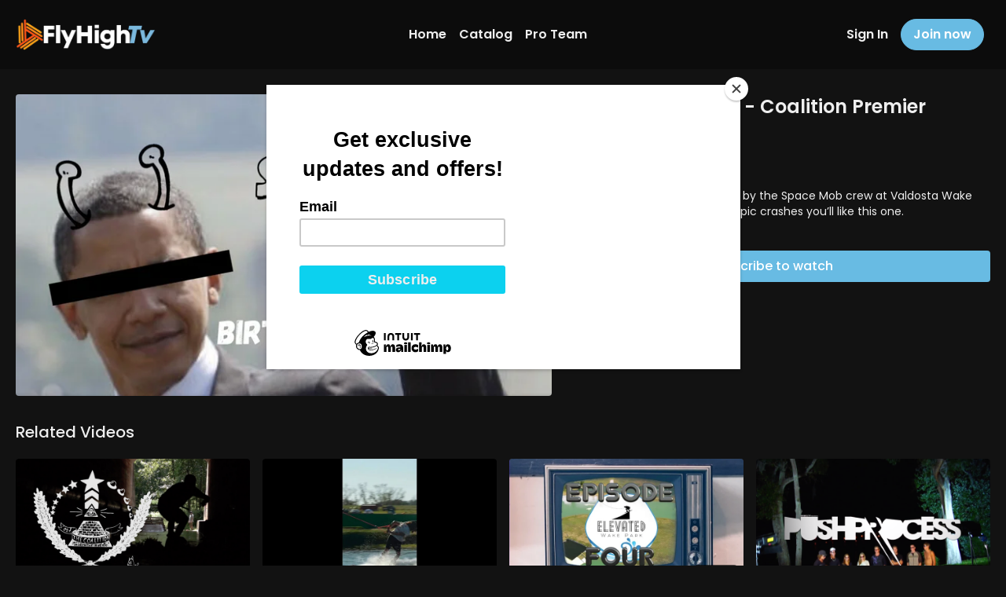

--- FILE ---
content_type: text/vnd.turbo-stream.html; charset=utf-8
request_url: https://flyhigh.tv/programs/birthday-buskesses-coalition-premier-weekend-0e2e60.turbo_stream?playlist_position=thumbnails&preview=false
body_size: -15
content:
<!DOCTYPE html><html><head><meta name="csrf-param" content="authenticity_token" />
<meta name="csrf-token" content="RfCKW0SPmCNhtIfMjbfc74f7BWQ_BUwghJAGYD9UUFlxg5F9TYAneuTfHvirDhavqtIuhZ4pKJdz6tahQ8Hzqw" /></head><body><turbo-stream action="update" target="program_show"><template>
  <turbo-frame id="program_player">
      <turbo-frame id="program_content" src="/programs/birthday-buskesses-coalition-premier-weekend-0e2e60/program_content?playlist_position=thumbnails&amp;preview=false">
</turbo-frame></turbo-frame></template></turbo-stream></body></html>

--- FILE ---
content_type: text/vnd.turbo-stream.html; charset=utf-8
request_url: https://flyhigh.tv/programs/birthday-buskesses-coalition-premier-weekend-0e2e60/program_content?playlist_position=thumbnails&preview=false
body_size: 6402
content:
<turbo-stream action="update" target="program_content"><template><div class="hidden"
     data-controller="integrations"
     data-integrations-facebook-pixel-enabled-value="true"
     data-integrations-google-tag-manager-enabled-value="false"
     data-integrations-google-analytics-enabled-value="true"
>
  <span class="hidden"
        data-integrations-target="gTag"
        data-event="ViewContent"
        data-payload-attributes='["content_name"]'
        data-payload-values='[&quot;Birthday Buskesses - Coalition Premier Weekend&quot;]'
  ></span>
  <span class="hidden"
        data-integrations-target="fbPx"
        data-event="ViewContent"
        data-payload-attributes='["content_name"]'
        data-payload-values='[&quot;Birthday Buskesses - Coalition Premier Weekend&quot;]'
  ></span>
</div>

<div
  id="program-controller"
  class='container hotwired'
  data-controller="program program-details-modal"
  data-program-id="2071941"
>
    
<ds-modal no-background="" size="small" with-close-icon id="more-details-modal" data-action="close->program-details-modal#closeDetailModal">
  <div class="bg-ds-default">
    <div class="p-6 pb-0 max-h-[calc(100vh-190px)] overflow-y-auto">
      <p class="text-ds-default text-ds-large-bold mb-4">Birthday Buskesses - Coalition Premier Weekend</p>
      <p class="text-ds-small-semi-bold-uppercase text-ds-muted mb-4">About</p>
      <div class="content-description text-ds-base-regular text-ds-default mb-6" data-program-details-modal-target="modalContent"></div>
      <div class="p-4 bg-ds-overlay flex flex-col gap-2 rounded overflow-x-auto">
          <div class="flex w-full gap-2">
            <div class="text-ds-small-medium text-ds-default w-[100px]">Duration</div>
            <div class="text-ds-micro-semi-bold text-ds-subtle bg-ds-inverted rounded px-1 pt-[0.15rem]">00:03:12</div>
          </div>
        <div class="flex w-full gap-2">
          <div class="text-ds-small-medium text-ds-default w-[100px]">Released</div>
          <div class="text-ds-small-regular text-ds-default">February 2023</div>
        </div>
          <div class="flex w-full gap-2">
              <div class="text-ds-small-medium text-ds-default w-[100px] shrink-0">Categories</div>
            <div class="flex flex-col w-full">
                <div class="flex">
                  <a
                    class="shrink-0 text-primary text-ds-small-medium inline-block mr-1"
                    target="_blank"
                    href="/categories/coalition"
                    data-turbo-frame="_top"
                  >
                    Coalition
                  </a>
                  <span class="shrink-0 inline-block text-ds-small-regular text-ds-muted">
                    (15 videos)
                  </span>
                </div>
                <div class="flex">
                  <a
                    class="shrink-0 text-primary text-ds-small-medium inline-block mr-1"
                    target="_blank"
                    href="/categories/cable-wakeboarding"
                    data-turbo-frame="_top"
                  >
                    Cable Wakeboarding
                  </a>
                  <span class="shrink-0 inline-block text-ds-small-regular text-ds-muted">
                    (154 videos)
                  </span>
                </div>
                <div class="flex">
                  <a
                    class="shrink-0 text-primary text-ds-small-medium inline-block mr-1"
                    target="_blank"
                    href="/categories/category-ySZJVG1-O-8"
                    data-turbo-frame="_top"
                  >
                    Short Clips
                  </a>
                  <span class="shrink-0 inline-block text-ds-small-regular text-ds-muted">
                    (155 videos)
                  </span>
                </div>
                <div class="flex">
                  <a
                    class="shrink-0 text-primary text-ds-small-medium inline-block mr-1"
                    target="_blank"
                    href="/categories/all-videos"
                    data-turbo-frame="_top"
                  >
                    All Videos
                  </a>
                  <span class="shrink-0 inline-block text-ds-small-regular text-ds-muted">
                    (276 videos)
                  </span>
                </div>
            </div>
          </div>
      </div>
    </div>
    <div class="text-right p-6 pt-2">
      <ds-button variant="primary" onclick="document.getElementById('more-details-modal').close()">Close</ds-button>
    </div>
  </div>
</ds-modal>

<div class="flex flex-col lg:flex-row gap-x-12 mb-6 lg:mb-0">
    <div class="h-full w-full lg:w-[55%] relative">
        <img
          src="https://alpha.uscreencdn.com/images/programs/2071941/horizontal/birthday-buskesses.1679416780.jpg?auto=webp&width=700"
          srcset="https://alpha.uscreencdn.com/images/programs/2071941/horizontal/birthday-buskesses.1679416780.jpg?auto=webp&width=700,
                  https://alpha.uscreencdn.com/images/programs/2071941/horizontal/birthday-buskesses.1679416780.jpg?auto=webp&width=1050 2x"
          alt="Birthday Buskesses - Coalition Premier Weekend"
          class="aspect-video rounded h-auto w-full"
        >
    </div>
  <div id="program_about" class="w-full lg:w-[45%] lg:mb-5">
      <h1 class="text-ds-title-2-semi-bold mt-2 lg:mt-0">
        Birthday Buskesses - Coalition Premier Weekend
      </h1>
      <div class="mt-2">
        <span class="inline-block">
            <ds-avatar
              style="--ds-avatar-size: 1.5rem;"
              class="inline-block "
              size="xxxs"
              url=""
              text="Space Mob">
            </ds-avatar>
        </span>
        <span class="inline-block align-super text-ds-default text-ds-small-regular">
          Space Mob
        </span>
      </div>
    <div class="mt-4 text-ds-small-regular">
      <div aria-expanded=true class="content-description line-clamp-3 max-h-[60px] xl:line-clamp-[7] xl:max-h-[140px] xl:aria-expanded:line-clamp-[11] xl:aria-expanded:max-h-[220px]" data-program-details-modal-target="description">
        <div class="editor-content"><p>(2022) Stylish riding put on display by the Space Mob crew at Valdosta Wake Compound. From buttery hits to epic crashes you’ll like this one.&nbsp;</p></div>
      </div>
      <ds-button variant="text" data-action="click->program-details-modal#openDetailModal" class="cursor-pointer">Learn more</ds-button>
    </div>
    <div class="mt-4 flex flex-col sm:flex-row gap-2 ">
            <ds-button href="/checkout/new?o=82982" data-turbo-frame="_top" class="w-full" variant="primary">
                Subscribe to watch
            </ds-button>
    </div>
  </div>
</div>

</div>


  <turbo-frame loading="lazy" id="program_related" src="/programs/birthday-buskesses-coalition-premier-weekend-0e2e60/related" target="_top"></turbo-frame>

</template></turbo-stream>

--- FILE ---
content_type: text/html; charset=utf-8
request_url: https://flyhigh.tv/programs/birthday-buskesses-coalition-premier-weekend-0e2e60/related
body_size: 10778
content:
<turbo-frame id="program_related" target="_top">

    <div class="container " data-area="program-related-videos">
      <div class="cbt-related mt-8  pb-16">
        <div class="cbt-related-title text-xl font-medium">Related Videos</div>
          <div class="mt-5 grid grid-cols-1 sm:grid-cols-2 md:grid-cols-3 lg:grid-cols-4 xl:grid-cols-4 gap-x-4 gap-y-6">
              <div data-area="related-video-item" class="">
                <swiper-slide
  data-card="video_2072559"
  data-custom="content-card"
  class="self-start hotwired"
    data-author-title-0="Space Mob" data-author-permalink-0="author-qmplV0CYLwY"
>

  <a class="card-image-container" data-turbo="true" data-turbo-prefetch="false" data-turbo-action="advance" data-turbo-frame="_top" onclick="window.CatalogAnalytics(&#39;clickContentItem&#39;, &#39;video&#39;, &#39;2072559&#39;, &#39;Related Videos&#39;); window.CatalogAnalytics(&#39;clickRelatedVideo&#39;, &#39;2072559&#39;, &#39;1&#39;, &#39;program_page&#39;)" href="/programs/the-coalition-the-movie-db4992">
    <div class="image-container relative" data-test="catalog-card">
  <div class="relative image-content">
    <div aria-hidden="true" style="padding-bottom: 56%;"></div>
    <img loading="lazy" alt="The Coalition The Movie" decoding="async"
         src="https://alpha.uscreencdn.com/images/programs/2072559/horizontal/4654ff5d-2355-4510-8ca3-decbecbeea20.png?auto=webp&width=350"
         srcset="https://alpha.uscreencdn.com/images/programs/2072559/horizontal/4654ff5d-2355-4510-8ca3-decbecbeea20.png?auto=webp&width=350 350w,
            https://alpha.uscreencdn.com/images/programs/2072559/horizontal/4654ff5d-2355-4510-8ca3-decbecbeea20.png?auto=webp&width=700 2x,
            https://alpha.uscreencdn.com/images/programs/2072559/horizontal/4654ff5d-2355-4510-8ca3-decbecbeea20.png?auto=webp&width=1050 3x"
         class="card-image b-image absolute object-cover h-full top-0 left-0" style="opacity: 1;">
  </div>
    <div class="badge flex justify-center items-center text-white content-card-badge z-0">
      <span class="badge-item">36:20</span>
      <svg xmlns="http://www.w3.org/2000/svg" width="13" height="9" viewBox="0 0 13 9" fill="none" class="badge-item content-watched-icon" data-test="content-watched-icon">
  <path fill-rule="evenodd" clip-rule="evenodd" d="M4.99995 7.15142L12.0757 0.0756836L12.9242 0.924212L4.99995 8.84848L0.575684 4.42421L1.42421 3.57568L4.99995 7.15142Z" fill="currentColor"></path>
</svg>

    </div>

</div>
<div class="content-watched-overlay"></div>

</a>  <a class="card-title" data-turbo="true" data-turbo-prefetch="false" data-turbo-action="advance" data-turbo-frame="_top" title="The Coalition The Movie" aria-label="The Coalition The Movie" onclick="window.CatalogAnalytics(&#39;clickContentItem&#39;, &#39;video&#39;, &#39;2072559&#39;, &#39;Related Videos&#39;); window.CatalogAnalytics(&#39;clickRelatedVideo&#39;, &#39;2072559&#39;, &#39;1&#39;, &#39;program_page&#39;)" href="/programs/the-coalition-the-movie-db4992">
    <span class="line-clamp-2">
      The Coalition The Movie
    </span>
</a></swiper-slide>


              </div>
              <div data-area="related-video-item" class="">
                <swiper-slide
  data-card="video_3340928"
  data-custom="content-card"
  class="self-start hotwired"
>

  <a class="card-image-container" data-turbo="true" data-turbo-prefetch="false" data-turbo-action="advance" data-turbo-frame="_top" onclick="window.CatalogAnalytics(&#39;clickContentItem&#39;, &#39;video&#39;, &#39;3340928&#39;, &#39;Related Videos&#39;); window.CatalogAnalytics(&#39;clickRelatedVideo&#39;, &#39;3340928&#39;, &#39;2&#39;, &#39;program_page&#39;)" href="/programs/copy_49fb643c-375c-45b1-95ef-efc909166dc3-21bd1a">
    <div class="image-container relative" data-test="catalog-card">
  <div class="relative image-content">
    <div aria-hidden="true" style="padding-bottom: 56%;"></div>
    <img loading="lazy" alt="Y$666 Trippin&#39;" decoding="async"
         src="https://alpha.uscreencdn.com/images/programs/3340928/horizontal/02d6bc1f-7d0b-4621-8045-06ecb7710c7b.jpg?auto=webp&width=350"
         srcset="https://alpha.uscreencdn.com/images/programs/3340928/horizontal/02d6bc1f-7d0b-4621-8045-06ecb7710c7b.jpg?auto=webp&width=350 350w,
            https://alpha.uscreencdn.com/images/programs/3340928/horizontal/02d6bc1f-7d0b-4621-8045-06ecb7710c7b.jpg?auto=webp&width=700 2x,
            https://alpha.uscreencdn.com/images/programs/3340928/horizontal/02d6bc1f-7d0b-4621-8045-06ecb7710c7b.jpg?auto=webp&width=1050 3x"
         class="card-image b-image absolute object-cover h-full top-0 left-0" style="opacity: 1;">
  </div>
    <div class="badge flex justify-center items-center text-white content-card-badge z-0">
      <span class="badge-item">02:08</span>
      <svg xmlns="http://www.w3.org/2000/svg" width="13" height="9" viewBox="0 0 13 9" fill="none" class="badge-item content-watched-icon" data-test="content-watched-icon">
  <path fill-rule="evenodd" clip-rule="evenodd" d="M4.99995 7.15142L12.0757 0.0756836L12.9242 0.924212L4.99995 8.84848L0.575684 4.42421L1.42421 3.57568L4.99995 7.15142Z" fill="currentColor"></path>
</svg>

    </div>

</div>
<div class="content-watched-overlay"></div>

</a>  <a class="card-title" data-turbo="true" data-turbo-prefetch="false" data-turbo-action="advance" data-turbo-frame="_top" title="Y$666 Trippin&#39;" aria-label="Y$666 Trippin&#39;" onclick="window.CatalogAnalytics(&#39;clickContentItem&#39;, &#39;video&#39;, &#39;3340928&#39;, &#39;Related Videos&#39;); window.CatalogAnalytics(&#39;clickRelatedVideo&#39;, &#39;3340928&#39;, &#39;2&#39;, &#39;program_page&#39;)" href="/programs/copy_49fb643c-375c-45b1-95ef-efc909166dc3-21bd1a">
    <span class="line-clamp-2">
      Y$666 Trippin&#39;
    </span>
</a></swiper-slide>


              </div>
              <div data-area="related-video-item" class="">
                <swiper-slide
  data-card="video_3257801"
  data-custom="content-card"
  class="self-start hotwired"
    data-author-title-0="Clark Davis" data-author-permalink-0="author-DA-Tmm1xO7o"
>

  <a class="card-image-container" data-turbo="true" data-turbo-prefetch="false" data-turbo-action="advance" data-turbo-frame="_top" onclick="window.CatalogAnalytics(&#39;clickContentItem&#39;, &#39;video&#39;, &#39;3257801&#39;, &#39;Related Videos&#39;); window.CatalogAnalytics(&#39;clickRelatedVideo&#39;, &#39;3257801&#39;, &#39;3&#39;, &#39;program_page&#39;)" href="/programs/episode-four-d0bde1">
    <div class="image-container relative" data-test="catalog-card">
  <div class="relative image-content">
    <div aria-hidden="true" style="padding-bottom: 56%;"></div>
    <img loading="lazy" alt="Episode Four" decoding="async"
         src="https://alpha.uscreencdn.com/images/programs/3257801/horizontal/fe95829c-4940-4b81-a6a1-304be9a64778.jpg?auto=webp&width=350"
         srcset="https://alpha.uscreencdn.com/images/programs/3257801/horizontal/fe95829c-4940-4b81-a6a1-304be9a64778.jpg?auto=webp&width=350 350w,
            https://alpha.uscreencdn.com/images/programs/3257801/horizontal/fe95829c-4940-4b81-a6a1-304be9a64778.jpg?auto=webp&width=700 2x,
            https://alpha.uscreencdn.com/images/programs/3257801/horizontal/fe95829c-4940-4b81-a6a1-304be9a64778.jpg?auto=webp&width=1050 3x"
         class="card-image b-image absolute object-cover h-full top-0 left-0" style="opacity: 1;">
  </div>
    <div class="badge flex justify-center items-center text-white content-card-badge z-0">
      <span class="badge-item">06:28</span>
      <svg xmlns="http://www.w3.org/2000/svg" width="13" height="9" viewBox="0 0 13 9" fill="none" class="badge-item content-watched-icon" data-test="content-watched-icon">
  <path fill-rule="evenodd" clip-rule="evenodd" d="M4.99995 7.15142L12.0757 0.0756836L12.9242 0.924212L4.99995 8.84848L0.575684 4.42421L1.42421 3.57568L4.99995 7.15142Z" fill="currentColor"></path>
</svg>

    </div>

</div>
<div class="content-watched-overlay"></div>

</a>  <a class="card-title" data-turbo="true" data-turbo-prefetch="false" data-turbo-action="advance" data-turbo-frame="_top" title="Episode Four" aria-label="Episode Four" onclick="window.CatalogAnalytics(&#39;clickContentItem&#39;, &#39;video&#39;, &#39;3257801&#39;, &#39;Related Videos&#39;); window.CatalogAnalytics(&#39;clickRelatedVideo&#39;, &#39;3257801&#39;, &#39;3&#39;, &#39;program_page&#39;)" href="/programs/episode-four-d0bde1">
    <span class="line-clamp-2">
      Episode Four
    </span>
</a></swiper-slide>


              </div>
              <div data-area="related-video-item" class="">
                <swiper-slide
  data-card="video_2096046"
  data-custom="content-card"
  class="self-start hotwired"
    data-author-title-0="Cadmium Films" data-author-permalink-0="author-doBxZvm8rsw"
>

  <a class="card-image-container" data-turbo="true" data-turbo-prefetch="false" data-turbo-action="advance" data-turbo-frame="_top" onclick="window.CatalogAnalytics(&#39;clickContentItem&#39;, &#39;video&#39;, &#39;2096046&#39;, &#39;Related Videos&#39;); window.CatalogAnalytics(&#39;clickRelatedVideo&#39;, &#39;2096046&#39;, &#39;4&#39;, &#39;program_page&#39;)" href="/programs/11-push-process-96e5dc">
    <div class="image-container relative" data-test="catalog-card">
  <div class="relative image-content">
    <div aria-hidden="true" style="padding-bottom: 56%;"></div>
    <img loading="lazy" alt="Push Process" decoding="async"
         src="https://alpha.uscreencdn.com/images/programs/2096046/horizontal/screen-shot-2023-03-20-at-20803-pm.1679335716.png?auto=webp&width=350"
         srcset="https://alpha.uscreencdn.com/images/programs/2096046/horizontal/screen-shot-2023-03-20-at-20803-pm.1679335716.png?auto=webp&width=350 350w,
            https://alpha.uscreencdn.com/images/programs/2096046/horizontal/screen-shot-2023-03-20-at-20803-pm.1679335716.png?auto=webp&width=700 2x,
            https://alpha.uscreencdn.com/images/programs/2096046/horizontal/screen-shot-2023-03-20-at-20803-pm.1679335716.png?auto=webp&width=1050 3x"
         class="card-image b-image absolute object-cover h-full top-0 left-0" style="opacity: 1;">
  </div>
    <div class="badge flex justify-center items-center text-white content-card-badge z-0">
      <span class="badge-item">43:29</span>
      <svg xmlns="http://www.w3.org/2000/svg" width="13" height="9" viewBox="0 0 13 9" fill="none" class="badge-item content-watched-icon" data-test="content-watched-icon">
  <path fill-rule="evenodd" clip-rule="evenodd" d="M4.99995 7.15142L12.0757 0.0756836L12.9242 0.924212L4.99995 8.84848L0.575684 4.42421L1.42421 3.57568L4.99995 7.15142Z" fill="currentColor"></path>
</svg>

    </div>

</div>
<div class="content-watched-overlay"></div>

</a>  <a class="card-title" data-turbo="true" data-turbo-prefetch="false" data-turbo-action="advance" data-turbo-frame="_top" title="Push Process" aria-label="Push Process" onclick="window.CatalogAnalytics(&#39;clickContentItem&#39;, &#39;video&#39;, &#39;2096046&#39;, &#39;Related Videos&#39;); window.CatalogAnalytics(&#39;clickRelatedVideo&#39;, &#39;2096046&#39;, &#39;4&#39;, &#39;program_page&#39;)" href="/programs/11-push-process-96e5dc">
    <span class="line-clamp-2">
      Push Process
    </span>
</a></swiper-slide>


              </div>
          </div>
        </div>
      </div>
    </div>
</turbo-frame>